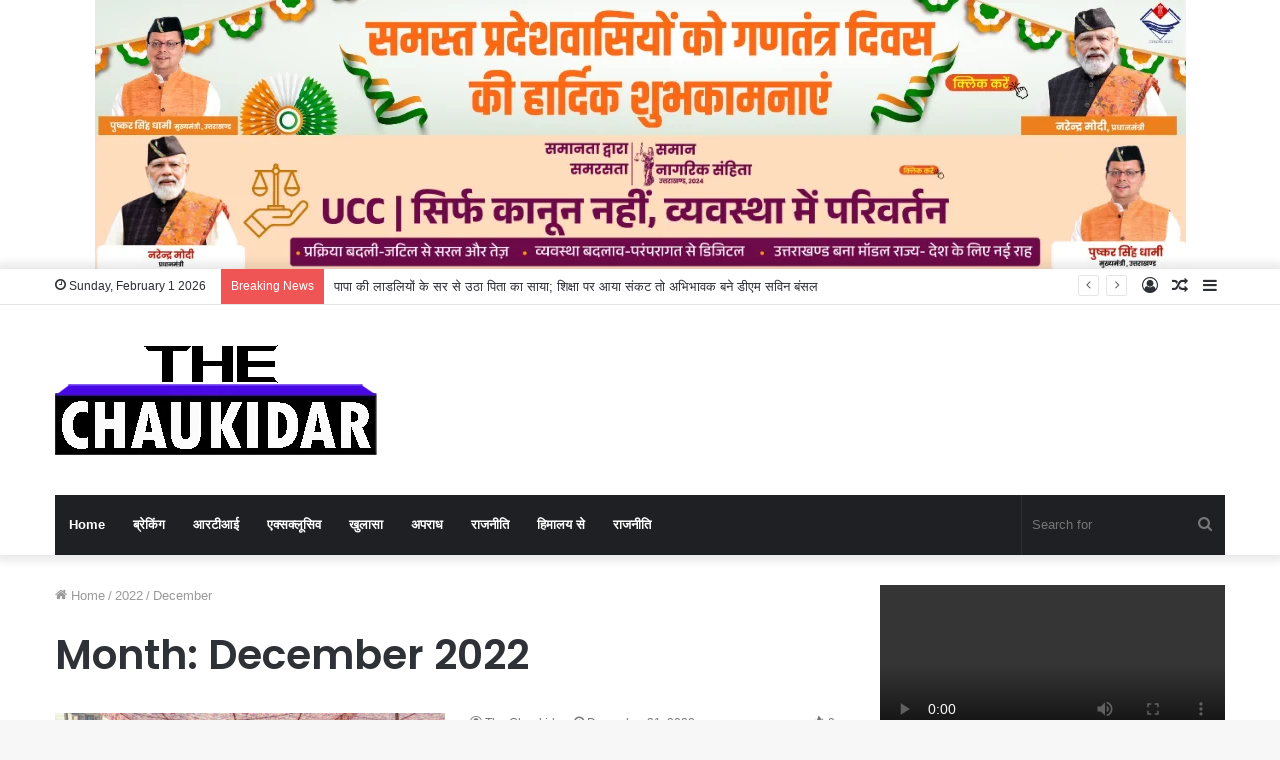

--- FILE ---
content_type: text/html; charset=UTF-8
request_url: https://thechaukidar.com/2022/12/
body_size: 15129
content:
<!DOCTYPE html>
<html lang="en-US" itemscope itemtype="https://schema.org/WebSite" class="" data-skin="light"
    xmlns:og="http://opengraphprotocol.org/schema/"
    xmlns:fb="http://www.facebook.com/2008/fbml">
<head>
<script async src="https://pagead2.googlesyndication.com/pagead/js/adsbygoogle.js?client=ca-pub-7319433582979348"
     crossorigin="anonymous"></script>
	<meta charset="UTF-8" />
	<link rel="profile" href="https://gmpg.org/xfn/11" />
	<title>December 2022 &#8211; The Chaukidar</title>

<meta http-equiv='x-dns-prefetch-control' content='on'>
<link rel='dns-prefetch' href='//cdnjs.cloudflare.com' />
<link rel='dns-prefetch' href='//ajax.googleapis.com' />
<link rel='dns-prefetch' href='//fonts.googleapis.com' />
<link rel='dns-prefetch' href='//fonts.gstatic.com' />
<link rel='dns-prefetch' href='//s.gravatar.com' />
<link rel='dns-prefetch' href='//www.google-analytics.com' />
<link rel='preload' as='image' href='https://thechaukidar.com/wp-content/uploads/2025/06/the-chaukidar-logo-2.png'>
<link rel='preload' as='font' href='https://thechaukidar.com/wp-content/themes/jannah/assets/fonts/tielabs-fonticon/tielabs-fonticon.woff' type='font/woff' crossorigin='anonymous' />
<link rel='preload' as='font' href='https://thechaukidar.com/wp-content/themes/jannah/assets/fonts/fontawesome/fa-solid-900.woff2' type='font/woff2' crossorigin='anonymous' />
<link rel='preload' as='font' href='https://thechaukidar.com/wp-content/themes/jannah/assets/fonts/fontawesome/fa-brands-400.woff2' type='font/woff2' crossorigin='anonymous' />
<link rel='preload' as='font' href='https://thechaukidar.com/wp-content/themes/jannah/assets/fonts/fontawesome/fa-regular-400.woff2' type='font/woff2' crossorigin='anonymous' />
<link rel='preload' as='script' href='https://ajax.googleapis.com/ajax/libs/webfont/1/webfont.js'>
<meta name='robots' content='max-image-preview:large' />
<link rel='dns-prefetch' href='//static.addtoany.com' />
<link rel="alternate" type="application/rss+xml" title="The Chaukidar &raquo; Feed" href="https://thechaukidar.com/feed/" />
<link rel="alternate" type="application/rss+xml" title="The Chaukidar &raquo; Comments Feed" href="https://thechaukidar.com/comments/feed/" />
<style id='wp-img-auto-sizes-contain-inline-css' type='text/css'>
img:is([sizes=auto i],[sizes^="auto," i]){contain-intrinsic-size:3000px 1500px}
/*# sourceURL=wp-img-auto-sizes-contain-inline-css */
</style>

<style id='wp-emoji-styles-inline-css' type='text/css'>

	img.wp-smiley, img.emoji {
		display: inline !important;
		border: none !important;
		box-shadow: none !important;
		height: 1em !important;
		width: 1em !important;
		margin: 0 0.07em !important;
		vertical-align: -0.1em !important;
		background: none !important;
		padding: 0 !important;
	}
/*# sourceURL=wp-emoji-styles-inline-css */
</style>
<style id='classic-theme-styles-inline-css' type='text/css'>
/*! This file is auto-generated */
.wp-block-button__link{color:#fff;background-color:#32373c;border-radius:9999px;box-shadow:none;text-decoration:none;padding:calc(.667em + 2px) calc(1.333em + 2px);font-size:1.125em}.wp-block-file__button{background:#32373c;color:#fff;text-decoration:none}
/*# sourceURL=/wp-includes/css/classic-themes.min.css */
</style>
<link rel='stylesheet' id='addtoany-css' href='https://thechaukidar.com/wp-content/plugins/add-to-any/addtoany.min.css?ver=1.16' type='text/css' media='all' />
<link rel='stylesheet' id='tie-css-base-css' href='https://thechaukidar.com/wp-content/themes/jannah/assets/css/base.min.css?ver=5.0.8' type='text/css' media='all' />
<link rel='stylesheet' id='tie-css-styles-css' href='https://thechaukidar.com/wp-content/themes/jannah/assets/css/style.min.css?ver=5.0.8' type='text/css' media='all' />
<link rel='stylesheet' id='tie-css-widgets-css' href='https://thechaukidar.com/wp-content/themes/jannah/assets/css/widgets.min.css?ver=5.0.8' type='text/css' media='all' />
<link rel='stylesheet' id='tie-css-helpers-css' href='https://thechaukidar.com/wp-content/themes/jannah/assets/css/helpers.min.css?ver=5.0.8' type='text/css' media='all' />
<link rel='stylesheet' id='tie-fontawesome5-css' href='https://thechaukidar.com/wp-content/themes/jannah/assets/css/fontawesome.css?ver=5.0.8' type='text/css' media='all' />
<link rel='stylesheet' id='tie-css-ilightbox-css' href='https://thechaukidar.com/wp-content/themes/jannah/assets/ilightbox/dark-skin/skin.css?ver=5.0.8' type='text/css' media='all' />
<link rel='stylesheet' id='tie-css-shortcodes-css' href='https://thechaukidar.com/wp-content/themes/jannah/assets/css/plugins/shortcodes.min.css?ver=5.0.8' type='text/css' media='all' />
<style id='tie-css-shortcodes-inline-css' type='text/css'>
.wf-active .logo-text,.wf-active h1,.wf-active h2,.wf-active h3,.wf-active h4,.wf-active h5,.wf-active h6,.wf-active .the-subtitle{font-family: 'Poppins';}
/*# sourceURL=tie-css-shortcodes-inline-css */
</style>
<script type="text/javascript" id="addtoany-core-js-before">
/* <![CDATA[ */
window.a2a_config=window.a2a_config||{};a2a_config.callbacks=[];a2a_config.overlays=[];a2a_config.templates={};

//# sourceURL=addtoany-core-js-before
/* ]]> */
</script>
<script type="text/javascript" defer src="https://static.addtoany.com/menu/page.js" id="addtoany-core-js"></script>
<script type="text/javascript" src="https://thechaukidar.com/wp-includes/js/jquery/jquery.min.js?ver=3.7.1" id="jquery-core-js"></script>
<script type="text/javascript" src="https://thechaukidar.com/wp-includes/js/jquery/jquery-migrate.min.js?ver=3.4.1" id="jquery-migrate-js"></script>
<script type="text/javascript" defer src="https://thechaukidar.com/wp-content/plugins/add-to-any/addtoany.min.js?ver=1.1" id="addtoany-jquery-js"></script>

<!-- OG: 3.3.8 -->
<meta property="og:type" content="website"><meta property="og:locale" content="en_US"><meta property="og:site_name" content="The Chaukidar"><meta property="og:url" content="https://thechaukidar.com/2022/12/"><meta property="og:title" content="December 2022 &#8211; The Chaukidar">

<meta property="twitter:partner" content="ogwp"><meta property="twitter:title" content="December 2022 &#8211; The Chaukidar"><meta property="twitter:url" content="https://thechaukidar.com/2022/12/">
<meta itemprop="name" content="December 2022 &#8211; The Chaukidar">
<!-- /OG -->

<link rel="https://api.w.org/" href="https://thechaukidar.com/wp-json/" /><meta http-equiv="X-UA-Compatible" content="IE=edge"><!-- Google tag (gtag.js) -->
<script async src="https://www.googletagmanager.com/gtag/js?id=G-KTW44SRSDQ"></script>
<script>
  window.dataLayer = window.dataLayer || [];
  function gtag(){dataLayer.push(arguments);}
  gtag('js', new Date());

  gtag('config', 'G-KTW44SRSDQ');
</script>
<meta name="theme-color" content="#0088ff" /><meta name="viewport" content="width=device-width, initial-scale=1.0" /><style id='global-styles-inline-css' type='text/css'>
:root{--wp--preset--aspect-ratio--square: 1;--wp--preset--aspect-ratio--4-3: 4/3;--wp--preset--aspect-ratio--3-4: 3/4;--wp--preset--aspect-ratio--3-2: 3/2;--wp--preset--aspect-ratio--2-3: 2/3;--wp--preset--aspect-ratio--16-9: 16/9;--wp--preset--aspect-ratio--9-16: 9/16;--wp--preset--color--black: #000000;--wp--preset--color--cyan-bluish-gray: #abb8c3;--wp--preset--color--white: #ffffff;--wp--preset--color--pale-pink: #f78da7;--wp--preset--color--vivid-red: #cf2e2e;--wp--preset--color--luminous-vivid-orange: #ff6900;--wp--preset--color--luminous-vivid-amber: #fcb900;--wp--preset--color--light-green-cyan: #7bdcb5;--wp--preset--color--vivid-green-cyan: #00d084;--wp--preset--color--pale-cyan-blue: #8ed1fc;--wp--preset--color--vivid-cyan-blue: #0693e3;--wp--preset--color--vivid-purple: #9b51e0;--wp--preset--gradient--vivid-cyan-blue-to-vivid-purple: linear-gradient(135deg,rgb(6,147,227) 0%,rgb(155,81,224) 100%);--wp--preset--gradient--light-green-cyan-to-vivid-green-cyan: linear-gradient(135deg,rgb(122,220,180) 0%,rgb(0,208,130) 100%);--wp--preset--gradient--luminous-vivid-amber-to-luminous-vivid-orange: linear-gradient(135deg,rgb(252,185,0) 0%,rgb(255,105,0) 100%);--wp--preset--gradient--luminous-vivid-orange-to-vivid-red: linear-gradient(135deg,rgb(255,105,0) 0%,rgb(207,46,46) 100%);--wp--preset--gradient--very-light-gray-to-cyan-bluish-gray: linear-gradient(135deg,rgb(238,238,238) 0%,rgb(169,184,195) 100%);--wp--preset--gradient--cool-to-warm-spectrum: linear-gradient(135deg,rgb(74,234,220) 0%,rgb(151,120,209) 20%,rgb(207,42,186) 40%,rgb(238,44,130) 60%,rgb(251,105,98) 80%,rgb(254,248,76) 100%);--wp--preset--gradient--blush-light-purple: linear-gradient(135deg,rgb(255,206,236) 0%,rgb(152,150,240) 100%);--wp--preset--gradient--blush-bordeaux: linear-gradient(135deg,rgb(254,205,165) 0%,rgb(254,45,45) 50%,rgb(107,0,62) 100%);--wp--preset--gradient--luminous-dusk: linear-gradient(135deg,rgb(255,203,112) 0%,rgb(199,81,192) 50%,rgb(65,88,208) 100%);--wp--preset--gradient--pale-ocean: linear-gradient(135deg,rgb(255,245,203) 0%,rgb(182,227,212) 50%,rgb(51,167,181) 100%);--wp--preset--gradient--electric-grass: linear-gradient(135deg,rgb(202,248,128) 0%,rgb(113,206,126) 100%);--wp--preset--gradient--midnight: linear-gradient(135deg,rgb(2,3,129) 0%,rgb(40,116,252) 100%);--wp--preset--font-size--small: 13px;--wp--preset--font-size--medium: 20px;--wp--preset--font-size--large: 36px;--wp--preset--font-size--x-large: 42px;--wp--preset--spacing--20: 0.44rem;--wp--preset--spacing--30: 0.67rem;--wp--preset--spacing--40: 1rem;--wp--preset--spacing--50: 1.5rem;--wp--preset--spacing--60: 2.25rem;--wp--preset--spacing--70: 3.38rem;--wp--preset--spacing--80: 5.06rem;--wp--preset--shadow--natural: 6px 6px 9px rgba(0, 0, 0, 0.2);--wp--preset--shadow--deep: 12px 12px 50px rgba(0, 0, 0, 0.4);--wp--preset--shadow--sharp: 6px 6px 0px rgba(0, 0, 0, 0.2);--wp--preset--shadow--outlined: 6px 6px 0px -3px rgb(255, 255, 255), 6px 6px rgb(0, 0, 0);--wp--preset--shadow--crisp: 6px 6px 0px rgb(0, 0, 0);}:where(.is-layout-flex){gap: 0.5em;}:where(.is-layout-grid){gap: 0.5em;}body .is-layout-flex{display: flex;}.is-layout-flex{flex-wrap: wrap;align-items: center;}.is-layout-flex > :is(*, div){margin: 0;}body .is-layout-grid{display: grid;}.is-layout-grid > :is(*, div){margin: 0;}:where(.wp-block-columns.is-layout-flex){gap: 2em;}:where(.wp-block-columns.is-layout-grid){gap: 2em;}:where(.wp-block-post-template.is-layout-flex){gap: 1.25em;}:where(.wp-block-post-template.is-layout-grid){gap: 1.25em;}.has-black-color{color: var(--wp--preset--color--black) !important;}.has-cyan-bluish-gray-color{color: var(--wp--preset--color--cyan-bluish-gray) !important;}.has-white-color{color: var(--wp--preset--color--white) !important;}.has-pale-pink-color{color: var(--wp--preset--color--pale-pink) !important;}.has-vivid-red-color{color: var(--wp--preset--color--vivid-red) !important;}.has-luminous-vivid-orange-color{color: var(--wp--preset--color--luminous-vivid-orange) !important;}.has-luminous-vivid-amber-color{color: var(--wp--preset--color--luminous-vivid-amber) !important;}.has-light-green-cyan-color{color: var(--wp--preset--color--light-green-cyan) !important;}.has-vivid-green-cyan-color{color: var(--wp--preset--color--vivid-green-cyan) !important;}.has-pale-cyan-blue-color{color: var(--wp--preset--color--pale-cyan-blue) !important;}.has-vivid-cyan-blue-color{color: var(--wp--preset--color--vivid-cyan-blue) !important;}.has-vivid-purple-color{color: var(--wp--preset--color--vivid-purple) !important;}.has-black-background-color{background-color: var(--wp--preset--color--black) !important;}.has-cyan-bluish-gray-background-color{background-color: var(--wp--preset--color--cyan-bluish-gray) !important;}.has-white-background-color{background-color: var(--wp--preset--color--white) !important;}.has-pale-pink-background-color{background-color: var(--wp--preset--color--pale-pink) !important;}.has-vivid-red-background-color{background-color: var(--wp--preset--color--vivid-red) !important;}.has-luminous-vivid-orange-background-color{background-color: var(--wp--preset--color--luminous-vivid-orange) !important;}.has-luminous-vivid-amber-background-color{background-color: var(--wp--preset--color--luminous-vivid-amber) !important;}.has-light-green-cyan-background-color{background-color: var(--wp--preset--color--light-green-cyan) !important;}.has-vivid-green-cyan-background-color{background-color: var(--wp--preset--color--vivid-green-cyan) !important;}.has-pale-cyan-blue-background-color{background-color: var(--wp--preset--color--pale-cyan-blue) !important;}.has-vivid-cyan-blue-background-color{background-color: var(--wp--preset--color--vivid-cyan-blue) !important;}.has-vivid-purple-background-color{background-color: var(--wp--preset--color--vivid-purple) !important;}.has-black-border-color{border-color: var(--wp--preset--color--black) !important;}.has-cyan-bluish-gray-border-color{border-color: var(--wp--preset--color--cyan-bluish-gray) !important;}.has-white-border-color{border-color: var(--wp--preset--color--white) !important;}.has-pale-pink-border-color{border-color: var(--wp--preset--color--pale-pink) !important;}.has-vivid-red-border-color{border-color: var(--wp--preset--color--vivid-red) !important;}.has-luminous-vivid-orange-border-color{border-color: var(--wp--preset--color--luminous-vivid-orange) !important;}.has-luminous-vivid-amber-border-color{border-color: var(--wp--preset--color--luminous-vivid-amber) !important;}.has-light-green-cyan-border-color{border-color: var(--wp--preset--color--light-green-cyan) !important;}.has-vivid-green-cyan-border-color{border-color: var(--wp--preset--color--vivid-green-cyan) !important;}.has-pale-cyan-blue-border-color{border-color: var(--wp--preset--color--pale-cyan-blue) !important;}.has-vivid-cyan-blue-border-color{border-color: var(--wp--preset--color--vivid-cyan-blue) !important;}.has-vivid-purple-border-color{border-color: var(--wp--preset--color--vivid-purple) !important;}.has-vivid-cyan-blue-to-vivid-purple-gradient-background{background: var(--wp--preset--gradient--vivid-cyan-blue-to-vivid-purple) !important;}.has-light-green-cyan-to-vivid-green-cyan-gradient-background{background: var(--wp--preset--gradient--light-green-cyan-to-vivid-green-cyan) !important;}.has-luminous-vivid-amber-to-luminous-vivid-orange-gradient-background{background: var(--wp--preset--gradient--luminous-vivid-amber-to-luminous-vivid-orange) !important;}.has-luminous-vivid-orange-to-vivid-red-gradient-background{background: var(--wp--preset--gradient--luminous-vivid-orange-to-vivid-red) !important;}.has-very-light-gray-to-cyan-bluish-gray-gradient-background{background: var(--wp--preset--gradient--very-light-gray-to-cyan-bluish-gray) !important;}.has-cool-to-warm-spectrum-gradient-background{background: var(--wp--preset--gradient--cool-to-warm-spectrum) !important;}.has-blush-light-purple-gradient-background{background: var(--wp--preset--gradient--blush-light-purple) !important;}.has-blush-bordeaux-gradient-background{background: var(--wp--preset--gradient--blush-bordeaux) !important;}.has-luminous-dusk-gradient-background{background: var(--wp--preset--gradient--luminous-dusk) !important;}.has-pale-ocean-gradient-background{background: var(--wp--preset--gradient--pale-ocean) !important;}.has-electric-grass-gradient-background{background: var(--wp--preset--gradient--electric-grass) !important;}.has-midnight-gradient-background{background: var(--wp--preset--gradient--midnight) !important;}.has-small-font-size{font-size: var(--wp--preset--font-size--small) !important;}.has-medium-font-size{font-size: var(--wp--preset--font-size--medium) !important;}.has-large-font-size{font-size: var(--wp--preset--font-size--large) !important;}.has-x-large-font-size{font-size: var(--wp--preset--font-size--x-large) !important;}
/*# sourceURL=global-styles-inline-css */
</style>
<link rel='stylesheet' id='mediaelement-css' href='https://thechaukidar.com/wp-includes/js/mediaelement/mediaelementplayer-legacy.min.css?ver=4.2.17' type='text/css' media='all' />
<link rel='stylesheet' id='wp-mediaelement-css' href='https://thechaukidar.com/wp-includes/js/mediaelement/wp-mediaelement.min.css?ver=fe6b96e9419b119596e5d0bee090192b' type='text/css' media='all' />
</head>

<body data-rsssl=1 id="tie-body" class="archive date wp-custom-logo wp-theme-jannah tie-no-js wrapper-has-shadow block-head-1 magazine2 is-thumb-overlay-disabled is-desktop is-header-layout-3 has-header-ad sidebar-right has-sidebar">



<div class="background-overlay">

	<div id="tie-container" class="site tie-container">

		
		<div id="tie-wrapper">

			<div class="stream-item stream-item-above-header">
					<a href="https://www.facebook.com/UttarakhandDIPR" title=""  >
						<img src="https://thechaukidar.com/wp-content/uploads/2026/01/Add-26-Jan-2026.webp" alt="" width="728" height="91" />
					</a>
				</div>
<header id="theme-header" class="theme-header header-layout-3 main-nav-dark main-nav-default-dark main-nav-below main-nav-boxed has-stream-item top-nav-active top-nav-light top-nav-default-light top-nav-above has-shadow has-normal-width-logo mobile-header-default">
	
<nav id="top-nav"  class="has-date-breaking-components top-nav header-nav has-breaking-news" aria-label="Secondary Navigation">
	<div class="container">
		<div class="topbar-wrapper">

			
					<div class="topbar-today-date tie-icon">
						Sunday, February 1 2026					</div>
					
			<div class="tie-alignleft">
				
<div class="breaking controls-is-active">

	<span class="breaking-title">
		<span class="tie-icon-bolt breaking-icon" aria-hidden="true"></span>
		<span class="breaking-title-text">Breaking News</span>
	</span>

	<ul id="breaking-news-in-header" class="breaking-news" data-type="reveal" data-arrows="true">

		
							<li class="news-item">
								<a href="https://thechaukidar.com/when-girls-education-was-threatened-dm-savin-stepped-in-as-a-guardian/">पापा की लाडलियों के सर से उठा पिता का साया; शिक्षा पर आया संकट तो अभिभावक बने डीएम सविन बंसल</a>
							</li>

							
							<li class="news-item">
								<a href="https://thechaukidar.com/a-major-achievement-for-the-uttarakhand-stf/">उत्तराखंड STF की बड़ी उपलब्धि 1 किलो 33 ग्राम हेरोइन के साथ अभियुक्त को दबोचा</a>
							</li>

							
							<li class="news-item">
								<a href="https://thechaukidar.com/cm-reviewed-various-schemes-related-to-employment-and-self-employment/">मुख्यमंत्री ने रोजगार एवं स्वरोजगार से जुड़ी विभिन्न योजनाओं की समीक्षा की</a>
							</li>

							
							<li class="news-item">
								<a href="https://thechaukidar.com/dehradun-police-arrested-the-accused-for-assaulting-kashmiri-youths/">छुट्टियों में कश्मीर से अपने पिता से मिलने आए 2 युवकों से मारपीट में दून पुलिस ने अभियुक्त को दबोचा</a>
							</li>

							
							<li class="news-item">
								<a href="https://thechaukidar.com/cm-flagged-off-the-lab-on-wheels-initiative-to-enhance-student-skills/">सीएम धामी ने छात्र कौशल संवर्धन हेतु लैब ऑन व्हील्स (इंफोसिस स्प्रिंगबोर्ड) का फ्लैग ऑफ किया</a>
							</li>

							
							<li class="news-item">
								<a href="https://thechaukidar.com/stamp-duty-evasion-worth-millions-exposed/">डीएम सविन बंसल का औचक निरीक्षण,सब रजिस्ट्रार कार्यालय में गंभीर अनियमितताएं उजागर; कड़ा एक्शन तय</a>
							</li>

							
							<li class="news-item">
								<a href="https://thechaukidar.com/sgrru-ignites-public-awareness-through-a-special-nss-camp/">श्री गुरु राम राय विश्वविद्यालय विशेष एनएसएस शिविर से जनजागरूकता की अलख जगाई</a>
							</li>

							
							<li class="news-item">
								<a href="https://thechaukidar.com/eight-important-points-were-approved-in-the-cabinet-meeting/">कैबिनेट बैठक में 8 महत्वपूर्ण बिंदुओं पर लगी मुहर</a>
							</li>

							
							<li class="news-item">
								<a href="https://thechaukidar.com/cm-dhami-expressed-grief-over-the-death-of-the-deputy-cm-of-maharashtra/">सीएम धामी ने महाराष्ट्र के उपमुख्यमंत्री अजीत पवार के विमान दुर्घटना में निधन पर दुःख व्यक्त किया</a>
							</li>

							
							<li class="news-item">
								<a href="https://thechaukidar.com/first-uniform-civil-code-day/">प्रथम “समान नागरिक संहिता दिवस”</a>
							</li>

							
	</ul>
</div><!-- #breaking /-->
			</div><!-- .tie-alignleft /-->

			<div class="tie-alignright">
				<ul class="components">	<li class="side-aside-nav-icon menu-item custom-menu-link">
		<a href="#">
			<span class="tie-icon-navicon" aria-hidden="true"></span>
			<span class="screen-reader-text">Sidebar</span>
		</a>
	</li>
		<li class="random-post-icon menu-item custom-menu-link">
		<a href="/2022/12/?random-post=1" class="random-post" title="Random Article" rel="nofollow">
			<span class="tie-icon-random" aria-hidden="true"></span>
			<span class="screen-reader-text">Random Article</span>
		</a>
	</li>
	
	
		<li class=" popup-login-icon menu-item custom-menu-link">
			<a href="#" class="lgoin-btn tie-popup-trigger">
				<span class="tie-icon-author" aria-hidden="true"></span>
				<span class="screen-reader-text">Log In</span>			</a>
		</li>

			</ul><!-- Components -->			</div><!-- .tie-alignright /-->

		</div><!-- .topbar-wrapper /-->
	</div><!-- .container /-->
</nav><!-- #top-nav /-->

<div class="container header-container">
	<div class="tie-row logo-row">

		
		<div class="logo-wrapper">
			<div class="tie-col-md-4 logo-container clearfix">
				<div id="mobile-header-components-area_1" class="mobile-header-components"><ul class="components"><li class="mobile-component_menu custom-menu-link"><a href="#" id="mobile-menu-icon" class=""><span class="tie-mobile-menu-icon nav-icon is-layout-1"></span><span class="screen-reader-text">Menu</span></a></li></ul></div>
		<div id="logo" class="image-logo" >

			
			<a title="The Chaukidar" href="https://thechaukidar.com/">
				
				<picture class="tie-logo-default tie-logo-picture">
					<source class="tie-logo-source-default tie-logo-source" srcset="https://thechaukidar.com/wp-content/uploads/2025/06/the-chaukidar-logo-2.png">
					<img class="tie-logo-img-default tie-logo-img" src="https://thechaukidar.com/wp-content/uploads/2025/06/the-chaukidar-logo-2.png" alt="The Chaukidar" width="322" height="110" style="max-height:110px; width: auto;" />
				</picture>
						</a>

			
		</div><!-- #logo /-->

		<div id="mobile-header-components-area_2" class="mobile-header-components"><ul class="components"><li class="mobile-component_search custom-menu-link">
				<a href="#" class="tie-search-trigger-mobile">
					<span class="tie-icon-search tie-search-icon" aria-hidden="true"></span>
					<span class="screen-reader-text">Search for</span>
				</a>
			</li></ul></div>			</div><!-- .tie-col /-->
		</div><!-- .logo-wrapper /-->

		<div class="tie-col-md-8 stream-item stream-item-top-wrapper"><div class="stream-item-top"></div></div><!-- .tie-col /-->
	</div><!-- .tie-row /-->
</div><!-- .container /-->

<div class="main-nav-wrapper">
	<nav id="main-nav" data-skin="search-in-main-nav" class="main-nav header-nav live-search-parent"  aria-label="Primary Navigation">
		<div class="container">

			<div class="main-menu-wrapper">

				
				<div id="menu-components-wrap">

					
					<div class="main-menu main-menu-wrap tie-alignleft">
						<div id="main-nav-menu" class="main-menu header-menu"><ul id="menu-primary" class="menu" role="menubar"><li id="menu-item-159" class="menu-item menu-item-type-post_type menu-item-object-page menu-item-home menu-item-159"><a href="https://thechaukidar.com/">Home</a></li>
<li id="menu-item-25" class="menu-item menu-item-type-taxonomy menu-item-object-category menu-item-25"><a href="https://thechaukidar.com/category/breaking/">ब्रेकिंग</a></li>
<li id="menu-item-26" class="menu-item menu-item-type-taxonomy menu-item-object-category menu-item-26"><a href="https://thechaukidar.com/category/rti/">आरटीआई</a></li>
<li id="menu-item-27" class="menu-item menu-item-type-taxonomy menu-item-object-category menu-item-27"><a href="https://thechaukidar.com/category/exclusive/">एक्सक्लूसिव</a></li>
<li id="menu-item-28" class="menu-item menu-item-type-taxonomy menu-item-object-category menu-item-28"><a href="https://thechaukidar.com/category/expose/">खुलासा</a></li>
<li id="menu-item-29" class="menu-item menu-item-type-taxonomy menu-item-object-category menu-item-29"><a href="https://thechaukidar.com/category/crime/">अपराध</a></li>
<li id="menu-item-30" class="menu-item menu-item-type-taxonomy menu-item-object-category menu-item-30"><a href="https://thechaukidar.com/category/politics/">राजनीति</a></li>
<li id="menu-item-31" class="menu-item menu-item-type-taxonomy menu-item-object-category menu-item-31"><a href="https://thechaukidar.com/category/himalaya/">हिमालय से</a></li>
<li id="menu-item-165" class="menu-item menu-item-type-taxonomy menu-item-object-category menu-item-165"><a href="https://thechaukidar.com/category/politics/">राजनीति</a></li>
</ul></div>					</div><!-- .main-menu.tie-alignleft /-->

					<ul class="components">		<li class="search-bar menu-item custom-menu-link" aria-label="Search">
			<form method="get" id="search" action="https://thechaukidar.com/">
				<input id="search-input" class="is-ajax-search"  inputmode="search" type="text" name="s" title="Search for" placeholder="Search for" />
				<button id="search-submit" type="submit">
					<span class="tie-icon-search tie-search-icon" aria-hidden="true"></span>
					<span class="screen-reader-text">Search for</span>
				</button>
			</form>
		</li>
		</ul><!-- Components -->
				</div><!-- #menu-components-wrap /-->
			</div><!-- .main-menu-wrapper /-->
		</div><!-- .container /-->
	</nav><!-- #main-nav /-->
</div><!-- .main-nav-wrapper /-->

</header>

<div id="content" class="site-content container"><div id="main-content-row" class="tie-row main-content-row">
	<div class="main-content tie-col-md-8 tie-col-xs-12" role="main">

		
			<header class="entry-header-outer container-wrapper">
				<nav id="breadcrumb"><a href="https://thechaukidar.com/"><span class="tie-icon-home" aria-hidden="true"></span> Home</a><em class="delimiter">/</em><a href="https://thechaukidar.com/2022/">2022</a><em class="delimiter">/</em><span class="current">December</span></nav><script type="application/ld+json">{"@context":"http:\/\/schema.org","@type":"BreadcrumbList","@id":"#Breadcrumb","itemListElement":[{"@type":"ListItem","position":1,"item":{"name":"Home","@id":"https:\/\/thechaukidar.com\/"}},{"@type":"ListItem","position":2,"item":{"name":"2022","@id":"https:\/\/thechaukidar.com\/2022\/"}}]}</script><h1 class="page-title">Month: <span>December 2022</span></h1>			</header><!-- .entry-header-outer /-->

			
		<div class="mag-box wide-post-box">
			<div class="container-wrapper">
				<div class="mag-box-container clearfix">
					<ul id="posts-container" data-layout="default" data-settings="{'uncropped_image':'jannah-image-post','category_meta':true,'post_meta':true,'excerpt':'true','excerpt_length':'20','read_more':'true','read_more_text':false,'media_overlay':true,'title_length':0,'is_full':false,'is_category':false}" class="posts-items">
<li class="post-item  post-14912 post type-post status-publish format-standard has-post-thumbnail category-breaking">

	
			<a aria-label="यूकेडी के शिवप्रसाद सेमवाल ने कहा कि सरकार चाहे तो कब्रिस्तान की भूमि को अधिग्रहित कर सकती है परंतु कब्रिस्तान पर भूमाफिया का कब्जा बर्दाश्त नहीं " href="https://thechaukidar.com/land-mafias-occupation-of-cemetery/" class="post-thumb"><span class="post-cat-wrap"><span class="post-cat tie-cat-2">ब्रेकिंग</span></span><img width="390" height="176" src="https://thechaukidar.com/wp-content/uploads/2022/12/IMG-20221231-WA0027.jpg" class="attachment-jannah-image-large size-jannah-image-large wp-post-image" alt="" decoding="async" fetchpriority="high" srcset="https://thechaukidar.com/wp-content/uploads/2022/12/IMG-20221231-WA0027.jpg 1000w, https://thechaukidar.com/wp-content/uploads/2022/12/IMG-20221231-WA0027-768x347.jpg 768w" sizes="(max-width: 390px) 100vw, 390px" /></a>
	<div class="post-details">

		<div class="post-meta clearfix"><span class="author-meta single-author no-avatars"><span class="meta-item meta-author-wrapper meta-author-4"><span class="meta-author"><a href="https://thechaukidar.com/author/thechaukidaradmin/" class="author-name tie-icon" title="The Chaukidar">The Chaukidar</a></span></span></span><span class="date meta-item tie-icon">December 31, 2022</span><div class="tie-alignright"><span class="meta-views meta-item "><span class="tie-icon-fire" aria-hidden="true"></span> 0 </span></div></div><!-- .post-meta -->
		<h2 class="post-title"><a href="https://thechaukidar.com/land-mafias-occupation-of-cemetery/">यूकेडी के शिवप्रसाद सेमवाल ने कहा कि सरकार चाहे तो कब्रिस्तान की भूमि को अधिग्रहित कर सकती है परंतु कब्रिस्तान पर भूमाफिया का कब्जा बर्दाश्त नहीं </a></h2>

						<p class="post-excerpt">भूपेन्द्र लक्ष्मी कब्रिस्तान पर भूमाफिया का कब्जा बर्दाश्त नहीं  : यूकेडी देहरादून के कारगी ग्रांट  स्थित कब्रिस्तान की भूमि पर&hellip;</p>
				<a class="more-link button" href="https://thechaukidar.com/land-mafias-occupation-of-cemetery/">Read More &raquo;</a>	</div>
</li>

<li class="post-item  post-14907 post type-post status-publish format-standard has-post-thumbnail category-uttarpradesh">

	
			<a aria-label="औरैया में रेलिंग तोड़ यमुना में गिरी तेज रफ्तार कार, नेवी के चीफ इंजीनियर की मौत" href="https://thechaukidar.com/speeding-car-breaks-railing-in-auraiya-falls-into-yamuna-navy-chief-engineer-killed/" class="post-thumb"><span class="post-cat-wrap"><span class="post-cat tie-cat-44">uttarpradesh</span></span><img width="390" height="220" src="https://thechaukidar.com/wp-content/uploads/2022/12/mini_download3-4.jpg" class="attachment-jannah-image-large size-jannah-image-large wp-post-image" alt="" decoding="async" /></a>
	<div class="post-details">

		<div class="post-meta clearfix"><span class="author-meta single-author no-avatars"><span class="meta-item meta-author-wrapper meta-author-4"><span class="meta-author"><a href="https://thechaukidar.com/author/thechaukidaradmin/" class="author-name tie-icon" title="The Chaukidar">The Chaukidar</a></span></span></span><span class="date meta-item tie-icon">December 31, 2022</span><div class="tie-alignright"><span class="meta-views meta-item "><span class="tie-icon-fire" aria-hidden="true"></span> 0 </span></div></div><!-- .post-meta -->
		<h2 class="post-title"><a href="https://thechaukidar.com/speeding-car-breaks-railing-in-auraiya-falls-into-yamuna-navy-chief-engineer-killed/">औरैया में रेलिंग तोड़ यमुना में गिरी तेज रफ्तार कार, नेवी के चीफ इंजीनियर की मौत</a></h2>

						<p class="post-excerpt">औरैया जिले में सड़क हादसा हुआ। जालौन की ओर से आ रही तेज रफ्तार कार शुक्रवार देर रात शेरगढ़ घाट&hellip;</p>
				<a class="more-link button" href="https://thechaukidar.com/speeding-car-breaks-railing-in-auraiya-falls-into-yamuna-navy-chief-engineer-killed/">Read More &raquo;</a>	</div>
</li>

<li class="post-item  post-14903 post type-post status-publish format-standard has-post-thumbnail category-uttarkhand">

	
			<a aria-label="कड़ाके की ठंड से होगी नए साल की शुरुआत, लोगों को जबरदस्त ठंडक का सामना करना होगा" href="https://thechaukidar.com/new-year-will-start-with-severe-cold-people-will-have-to-face-extreme-cold/" class="post-thumb"><span class="post-cat-wrap"><span class="post-cat tie-cat-43">uttarkhand</span></span><img width="390" height="220" src="https://thechaukidar.com/wp-content/uploads/2022/12/mini_download2-14.jpg" class="attachment-jannah-image-large size-jannah-image-large wp-post-image" alt="" decoding="async" /></a>
	<div class="post-details">

		<div class="post-meta clearfix"><span class="author-meta single-author no-avatars"><span class="meta-item meta-author-wrapper meta-author-4"><span class="meta-author"><a href="https://thechaukidar.com/author/thechaukidaradmin/" class="author-name tie-icon" title="The Chaukidar">The Chaukidar</a></span></span></span><span class="date meta-item tie-icon">December 31, 2022</span><div class="tie-alignright"><span class="meta-views meta-item "><span class="tie-icon-fire" aria-hidden="true"></span> 0 </span></div></div><!-- .post-meta -->
		<h2 class="post-title"><a href="https://thechaukidar.com/new-year-will-start-with-severe-cold-people-will-have-to-face-extreme-cold/">कड़ाके की ठंड से होगी नए साल की शुरुआत, लोगों को जबरदस्त ठंडक का सामना करना होगा</a></h2>

						<p class="post-excerpt">पश्चिमी विक्षोभ की सक्रियता के चलते मैदान से लेकर पहाड़ तक मौसम का मिजाज अगले एक दो दिन में फिर&hellip;</p>
				<a class="more-link button" href="https://thechaukidar.com/new-year-will-start-with-severe-cold-people-will-have-to-face-extreme-cold/">Read More &raquo;</a>	</div>
</li>

<li class="post-item  post-14899 post type-post status-publish format-standard has-post-thumbnail category-uttarkhand">

	
			<a aria-label="उत्तराखंड में नव वर्ष का जश्न मनाने बड़ी संख्या में आ रहे पर्यटकों की सुरक्षा के लिए सरकार ने गाइडलाइन जारी की" href="https://thechaukidar.com/the-government-issued-a-guideline-for-the-safety-of-tourists-coming-in-large-numbers-to-celebrate-the-new-year-in-uttarakhand/" class="post-thumb"><span class="post-cat-wrap"><span class="post-cat tie-cat-43">uttarkhand</span></span><img width="390" height="220" src="https://thechaukidar.com/wp-content/uploads/2022/12/mini_download1-17.jpg" class="attachment-jannah-image-large size-jannah-image-large wp-post-image" alt="" decoding="async" loading="lazy" srcset="https://thechaukidar.com/wp-content/uploads/2022/12/mini_download1-17.jpg 791w, https://thechaukidar.com/wp-content/uploads/2022/12/mini_download1-17-768x432.jpg 768w" sizes="auto, (max-width: 390px) 100vw, 390px" /></a>
	<div class="post-details">

		<div class="post-meta clearfix"><span class="author-meta single-author no-avatars"><span class="meta-item meta-author-wrapper meta-author-4"><span class="meta-author"><a href="https://thechaukidar.com/author/thechaukidaradmin/" class="author-name tie-icon" title="The Chaukidar">The Chaukidar</a></span></span></span><span class="date meta-item tie-icon">December 31, 2022</span><div class="tie-alignright"><span class="meta-views meta-item "><span class="tie-icon-fire" aria-hidden="true"></span> 1 </span></div></div><!-- .post-meta -->
		<h2 class="post-title"><a href="https://thechaukidar.com/the-government-issued-a-guideline-for-the-safety-of-tourists-coming-in-large-numbers-to-celebrate-the-new-year-in-uttarakhand/">उत्तराखंड में नव वर्ष का जश्न मनाने बड़ी संख्या में आ रहे पर्यटकों की सुरक्षा के लिए सरकार ने गाइडलाइन जारी की</a></h2>

						<p class="post-excerpt">पर्यटन प्रदेश उत्तराखंड में नव वर्ष का जश्न मनाने बड़ी संख्या में आ रहे पर्यटकों की सुरक्षा के लिए प्रदेश&hellip;</p>
				<a class="more-link button" href="https://thechaukidar.com/the-government-issued-a-guideline-for-the-safety-of-tourists-coming-in-large-numbers-to-celebrate-the-new-year-in-uttarakhand/">Read More &raquo;</a>	</div>
</li>

<li class="post-item  post-14895 post type-post status-publish format-standard has-post-thumbnail category-uttarkhand">

	
			<a aria-label="ऋषभ पंत को मिलने हॉस्पिटल पहुंचे अनुपम खेर और अनिल कपूर, बोले फाइटर हैं" href="https://thechaukidar.com/anupam-kher-and-anil-kapoor-reached-the-hospital-to-meet-rishabh-pant-said-he-is-a-fighter/" class="post-thumb"><span class="post-cat-wrap"><span class="post-cat tie-cat-43">uttarkhand</span></span><img width="335" height="220" src="https://thechaukidar.com/wp-content/uploads/2022/12/mini_2022_12image_11_05_481350574anilanupam.jpg" class="attachment-jannah-image-large size-jannah-image-large wp-post-image" alt="" decoding="async" loading="lazy" /></a>
	<div class="post-details">

		<div class="post-meta clearfix"><span class="author-meta single-author no-avatars"><span class="meta-item meta-author-wrapper meta-author-4"><span class="meta-author"><a href="https://thechaukidar.com/author/thechaukidaradmin/" class="author-name tie-icon" title="The Chaukidar">The Chaukidar</a></span></span></span><span class="date meta-item tie-icon">December 31, 2022</span><div class="tie-alignright"><span class="meta-views meta-item "><span class="tie-icon-fire" aria-hidden="true"></span> 0 </span></div></div><!-- .post-meta -->
		<h2 class="post-title"><a href="https://thechaukidar.com/anupam-kher-and-anil-kapoor-reached-the-hospital-to-meet-rishabh-pant-said-he-is-a-fighter/">ऋषभ पंत को मिलने हॉस्पिटल पहुंचे अनुपम खेर और अनिल कपूर, बोले फाइटर हैं</a></h2>

						<p class="post-excerpt">बॉलीवुड अभिनेता अनुपम खेर और अनिल कपूर शनिवार सुबह देहरादून के मैक्स अस्पताल पहुंचे। वे शुक्रवार को देहरादून पहुंचे थे।&hellip;</p>
				<a class="more-link button" href="https://thechaukidar.com/anupam-kher-and-anil-kapoor-reached-the-hospital-to-meet-rishabh-pant-said-he-is-a-fighter/">Read More &raquo;</a>	</div>
</li>

<li class="post-item  post-14891 post type-post status-publish format-standard has-post-thumbnail category-national">

	
			<a aria-label="गुजरात के नवसारी में बस और कार की टक्कर में कई लोग घायल; 9 लोगों की मौत" href="https://thechaukidar.com/several-people-injured-in-a-collision-between-a-bus-and-a-car-in-gujarats-navsari-9-people-died/" class="post-thumb"><span class="post-cat-wrap"><span class="post-cat tie-cat-45">national</span></span><img width="390" height="220" src="https://thechaukidar.com/wp-content/uploads/2022/12/mini_download-21.jpg" class="attachment-jannah-image-large size-jannah-image-large wp-post-image" alt="" decoding="async" loading="lazy" /></a>
	<div class="post-details">

		<div class="post-meta clearfix"><span class="author-meta single-author no-avatars"><span class="meta-item meta-author-wrapper meta-author-4"><span class="meta-author"><a href="https://thechaukidar.com/author/thechaukidaradmin/" class="author-name tie-icon" title="The Chaukidar">The Chaukidar</a></span></span></span><span class="date meta-item tie-icon">December 31, 2022</span><div class="tie-alignright"><span class="meta-views meta-item "><span class="tie-icon-fire" aria-hidden="true"></span> 0 </span></div></div><!-- .post-meta -->
		<h2 class="post-title"><a href="https://thechaukidar.com/several-people-injured-in-a-collision-between-a-bus-and-a-car-in-gujarats-navsari-9-people-died/">गुजरात के नवसारी में बस और कार की टक्कर में कई लोग घायल; 9 लोगों की मौत</a></h2>

						<p class="post-excerpt">गुजरात,  गुजरात के नवसारी जिले में शनिवार तड़के स्पोर्ट्स यूटिलिटी व्हीकल (एसयूवी) के एक लग्जरी बस से टकरा जाने से&hellip;</p>
				<a class="more-link button" href="https://thechaukidar.com/several-people-injured-in-a-collision-between-a-bus-and-a-car-in-gujarats-navsari-9-people-died/">Read More &raquo;</a>	</div>
</li>

<li class="post-item  post-14886 post type-post status-publish format-standard has-post-thumbnail category-special">

	
			<a aria-label="डीएम सोनिका ने मसूरी विन्टरलाईन कार्निवाल के समापन पर सभी का आभार व्यक्त किया तथा अधिकारियों को  निर्देशित किया कि नव वर्ष के सेलिबे्रेशन हेतु मसूरी आने वाले पर्यटकों को परेशानी न हो" href="https://thechaukidar.com/dm-sonika-mussoorie-winrter/" class="post-thumb"><span class="post-cat-wrap"><span class="post-cat tie-cat-1">विशेष</span></span><img width="293" height="220" src="https://thechaukidar.com/wp-content/uploads/2022/12/IMG-20221230-WA0033.jpg" class="attachment-jannah-image-large size-jannah-image-large wp-post-image" alt="" decoding="async" loading="lazy" srcset="https://thechaukidar.com/wp-content/uploads/2022/12/IMG-20221230-WA0033.jpg 1156w, https://thechaukidar.com/wp-content/uploads/2022/12/IMG-20221230-WA0033-768x576.jpg 768w" sizes="auto, (max-width: 293px) 100vw, 293px" /></a>
	<div class="post-details">

		<div class="post-meta clearfix"><span class="author-meta single-author no-avatars"><span class="meta-item meta-author-wrapper meta-author-4"><span class="meta-author"><a href="https://thechaukidar.com/author/thechaukidaradmin/" class="author-name tie-icon" title="The Chaukidar">The Chaukidar</a></span></span></span><span class="date meta-item tie-icon">December 30, 2022</span><div class="tie-alignright"><span class="meta-views meta-item "><span class="tie-icon-fire" aria-hidden="true"></span> 1 </span></div></div><!-- .post-meta -->
		<h2 class="post-title"><a href="https://thechaukidar.com/dm-sonika-mussoorie-winrter/">डीएम सोनिका ने मसूरी विन्टरलाईन कार्निवाल के समापन पर सभी का आभार व्यक्त किया तथा अधिकारियों को  निर्देशित किया कि नव वर्ष के सेलिबे्रेशन हेतु मसूरी आने वाले पर्यटकों को परेशानी न हो</a></h2>

						<p class="post-excerpt">भूपेन्द्र लक्ष्मी देहरादून जिलाधिकारी सोनिका ने मसूरी विन्टरलाईन कार्निवाल के समापन पर सभी का आभार व्यक्त किया। उन्होंने मसूरी में&hellip;</p>
				<a class="more-link button" href="https://thechaukidar.com/dm-sonika-mussoorie-winrter/">Read More &raquo;</a>	</div>
</li>

<li class="post-item  post-14883 post type-post status-publish format-standard has-post-thumbnail category-special">

	
			<a aria-label="विभिन्न संवर्ग में की गई पदोन्नति के लिए उत्तराखंड जल संस्थान कर्मचारी संगठन द्वारा मुख्य महाप्रबंधक एवं सचिव प्रशासन का आभार व्यक्त किया गया" href="https://thechaukidar.com/uttarakhand-jal-sansthan-2/" class="post-thumb"><span class="post-cat-wrap"><span class="post-cat tie-cat-1">विशेष</span></span><img width="390" height="153" src="https://thechaukidar.com/wp-content/uploads/2022/12/IMG_20220320_153118.jpg" class="attachment-jannah-image-large size-jannah-image-large wp-post-image" alt="" decoding="async" loading="lazy" srcset="https://thechaukidar.com/wp-content/uploads/2022/12/IMG_20220320_153118.jpg 966w, https://thechaukidar.com/wp-content/uploads/2022/12/IMG_20220320_153118-768x302.jpg 768w" sizes="auto, (max-width: 390px) 100vw, 390px" /></a>
	<div class="post-details">

		<div class="post-meta clearfix"><span class="author-meta single-author no-avatars"><span class="meta-item meta-author-wrapper meta-author-4"><span class="meta-author"><a href="https://thechaukidar.com/author/thechaukidaradmin/" class="author-name tie-icon" title="The Chaukidar">The Chaukidar</a></span></span></span><span class="date meta-item tie-icon">December 30, 2022</span><div class="tie-alignright"><span class="meta-views meta-item "><span class="tie-icon-fire" aria-hidden="true"></span> 0 </span></div></div><!-- .post-meta -->
		<h2 class="post-title"><a href="https://thechaukidar.com/uttarakhand-jal-sansthan-2/">विभिन्न संवर्ग में की गई पदोन्नति के लिए उत्तराखंड जल संस्थान कर्मचारी संगठन द्वारा मुख्य महाप्रबंधक एवं सचिव प्रशासन का आभार व्यक्त किया गया</a></h2>

						<p class="post-excerpt">भूपेन्द्र लक्ष्मी उत्तराखंड जल संस्थान कर्मचारी संगठन के प्रयासों से दिनांक 29 दिसंबर 2022 को मुख्यालय द्वारा विभिन्न संवर्ग में&hellip;</p>
				<a class="more-link button" href="https://thechaukidar.com/uttarakhand-jal-sansthan-2/">Read More &raquo;</a>	</div>
</li>

<li class="post-item  post-14878 post type-post status-publish format-standard has-post-thumbnail category-national">

	
			<a aria-label="सरकारी कार्यक्रम में जय श्रीराम के नारों से नाराज ममता ने कड़ा ऐतराज जताया" href="https://thechaukidar.com/annoyed-by-the-slogans-of-jai-shri-ram-in-the-government-program-mamta-strongly-objected/" class="post-thumb"><span class="post-cat-wrap"><span class="post-cat tie-cat-45">national</span></span><img width="390" height="220" src="https://thechaukidar.com/wp-content/uploads/2022/12/mini_download2-13.jpg" class="attachment-jannah-image-large size-jannah-image-large wp-post-image" alt="" decoding="async" loading="lazy" /></a>
	<div class="post-details">

		<div class="post-meta clearfix"><span class="author-meta single-author no-avatars"><span class="meta-item meta-author-wrapper meta-author-4"><span class="meta-author"><a href="https://thechaukidar.com/author/thechaukidaradmin/" class="author-name tie-icon" title="The Chaukidar">The Chaukidar</a></span></span></span><span class="date meta-item tie-icon">December 30, 2022</span><div class="tie-alignright"><span class="meta-views meta-item "><span class="tie-icon-fire" aria-hidden="true"></span> 2 </span></div></div><!-- .post-meta -->
		<h2 class="post-title"><a href="https://thechaukidar.com/annoyed-by-the-slogans-of-jai-shri-ram-in-the-government-program-mamta-strongly-objected/">सरकारी कार्यक्रम में जय श्रीराम के नारों से नाराज ममता ने कड़ा ऐतराज जताया</a></h2>

						<p class="post-excerpt">कोलकाता। प्रधानमंत्री नरेन्द्र मोदी ने शुक्रवार को वीडियो कांफ्रेंसिंग के माध्यम से बंगाल में कनेक्टिविटी से जुड़ी रेलवे की विभिन्न परियोजनाओं&hellip;</p>
				<a class="more-link button" href="https://thechaukidar.com/annoyed-by-the-slogans-of-jai-shri-ram-in-the-government-program-mamta-strongly-objected/">Read More &raquo;</a>	</div>
</li>

<li class="post-item  post-14875 post type-post status-publish format-standard has-post-thumbnail category-uttarkhand">

	
			<a aria-label="हिमाचल के बाद उत्तराखंड में भी 2 जनवरी तक 24 घंटे खुले रहेंगे होटल और रेस्टोरेंट" href="https://thechaukidar.com/after-himachal-hotels-and-restaurants-will-remain-open-for-24-hours-in-uttarakhand-till-january-2/" class="post-thumb"><span class="post-cat-wrap"><span class="post-cat tie-cat-43">uttarkhand</span></span><img width="390" height="220" src="https://thechaukidar.com/wp-content/uploads/2022/12/mini_fbhesvfjsefesf-380x214.jpg" class="attachment-jannah-image-large size-jannah-image-large wp-post-image" alt="" decoding="async" loading="lazy" srcset="https://thechaukidar.com/wp-content/uploads/2022/12/mini_fbhesvfjsefesf-380x214.jpg 790w, https://thechaukidar.com/wp-content/uploads/2022/12/mini_fbhesvfjsefesf-380x214-768x433.jpg 768w" sizes="auto, (max-width: 390px) 100vw, 390px" /></a>
	<div class="post-details">

		<div class="post-meta clearfix"><span class="author-meta single-author no-avatars"><span class="meta-item meta-author-wrapper meta-author-4"><span class="meta-author"><a href="https://thechaukidar.com/author/thechaukidaradmin/" class="author-name tie-icon" title="The Chaukidar">The Chaukidar</a></span></span></span><span class="date meta-item tie-icon">December 30, 2022</span><div class="tie-alignright"><span class="meta-views meta-item "><span class="tie-icon-fire" aria-hidden="true"></span> 0 </span></div></div><!-- .post-meta -->
		<h2 class="post-title"><a href="https://thechaukidar.com/after-himachal-hotels-and-restaurants-will-remain-open-for-24-hours-in-uttarakhand-till-january-2/">हिमाचल के बाद उत्तराखंड में भी 2 जनवरी तक 24 घंटे खुले रहेंगे होटल और रेस्टोरेंट</a></h2>

						<p class="post-excerpt">देहरादून: हिमाचल प्रदेश की तर्ज पर अब उत्तराखंड में भी शुक्रवार से दो जनवरी तक होटल, रेस्टोरेंट, ढाबे, चाय व&hellip;</p>
				<a class="more-link button" href="https://thechaukidar.com/after-himachal-hotels-and-restaurants-will-remain-open-for-24-hours-in-uttarakhand-till-january-2/">Read More &raquo;</a>	</div>
</li>

					</ul><!-- #posts-container /-->
					<div class="clearfix"></div>
				</div><!-- .mag-box-container /-->
			</div><!-- .container-wrapper /-->
		</div><!-- .mag-box /-->
	<div class="pages-nav">					<div class="pages-numbers pages-standard">
						<span class="first-page first-last-pages">
													</span>

						<span class="last-page first-last-pages">
							<a href="https://thechaukidar.com/2022/12/page/2/" ><span class="pagination-icon" aria-hidden="true"></span>Next page</a>						</span>
					</div>
					</div>
	</div><!-- .main-content /-->


	<aside class="sidebar tie-col-md-4 tie-col-xs-12 normal-side is-sticky" aria-label="Primary Sidebar">
		<div class="theiaStickySidebar">
			<div id="custom_html-43" class="widget_text container-wrapper widget widget_custom_html"><div class="textwidget custom-html-widget"><p  style="display:"><video controls="controls" width="100%" height="">
<source src="https://rantraibaar.in/wp-content/uploads/2026/01/Video-Nivesh_UK.mp4" /></video></p></div><div class="clearfix"></div></div><!-- .widget /-->
		<div id="recent-posts-2" class="container-wrapper widget widget_recent_entries">
		<div class="widget-title the-global-title"><div class="the-subtitle">Recent<span class="widget-title-icon tie-icon"></span></div></div>
		<ul>
											<li>
					<a href="https://thechaukidar.com/when-girls-education-was-threatened-dm-savin-stepped-in-as-a-guardian/">पापा की लाडलियों के सर से उठा पिता का साया; शिक्षा पर आया संकट तो अभिभावक बने डीएम सविन बंसल</a>
									</li>
											<li>
					<a href="https://thechaukidar.com/a-major-achievement-for-the-uttarakhand-stf/">उत्तराखंड STF की बड़ी उपलब्धि 1 किलो 33 ग्राम हेरोइन के साथ अभियुक्त को दबोचा</a>
									</li>
											<li>
					<a href="https://thechaukidar.com/cm-reviewed-various-schemes-related-to-employment-and-self-employment/">मुख्यमंत्री ने रोजगार एवं स्वरोजगार से जुड़ी विभिन्न योजनाओं की समीक्षा की</a>
									</li>
											<li>
					<a href="https://thechaukidar.com/dehradun-police-arrested-the-accused-for-assaulting-kashmiri-youths/">छुट्टियों में कश्मीर से अपने पिता से मिलने आए 2 युवकों से मारपीट में दून पुलिस ने अभियुक्त को दबोचा</a>
									</li>
											<li>
					<a href="https://thechaukidar.com/cm-flagged-off-the-lab-on-wheels-initiative-to-enhance-student-skills/">सीएम धामी ने छात्र कौशल संवर्धन हेतु लैब ऑन व्हील्स (इंफोसिस स्प्रिंगबोर्ड) का फ्लैग ऑफ किया</a>
									</li>
					</ul>

		<div class="clearfix"></div></div><!-- .widget /--><div id="text-4" class="container-wrapper widget widget_text">			<div class="textwidget"><p><img decoding="async" src="https://thechaukidar.com/wp-content/uploads/2025/12/ad2.png" /></p>
<p><img decoding="async" src="https://thechaukidar.com/wp-content/uploads/2025/12/ad-1.png" /></p>
<p><img decoding="async" src="https://thechaukidar.com/wp-content/uploads/2025/12/ad-3.png" /></p>
<div style="width: 708px;" class="wp-video"><video class="wp-video-shortcode" id="video-0-1" preload="metadata" controls="controls"><source type="video/mp4" src="https://newsexpressindia.in/wp-content/uploads/2026/01/Vertical_V1_MDDA-Housing.mp4?_=1" /><a href="https://newsexpressindia.in/wp-content/uploads/2026/01/Vertical_V1_MDDA-Housing.mp4">https://newsexpressindia.in/wp-content/uploads/2026/01/Vertical_V1_MDDA-Housing.mp4</a></video></div>
<p>&nbsp;</p>
</div>
		<div class="clearfix"></div></div><!-- .widget /-->		</div><!-- .theiaStickySidebar /-->
	</aside><!-- .sidebar /-->
	</div><!-- .main-content-row /--></div><!-- #content /-->
<footer id="footer" class="site-footer dark-skin dark-widgetized-area">

	
			<div id="footer-widgets-container">
				<div class="container">
					
		<div class="footer-widget-area ">
			<div class="tie-row">

									<div class="tie-col-sm-6 normal-side">
						<div id="media_image-22" class="container-wrapper widget widget_media_image"><img width="652" height="906" src="https://thechaukidar.com/wp-content/uploads/2025/12/ad2.png" class="image wp-image-44982  attachment-full size-full" alt="" style="max-width: 100%; height: auto;" decoding="async" loading="lazy" /><div class="clearfix"></div></div><!-- .widget /-->					</div><!-- .tie-col /-->
				
									<div class="tie-col-sm-3 normal-side">
						<div id="media_image-21" class="container-wrapper widget widget_media_image"><img width="677" height="913" src="https://thechaukidar.com/wp-content/uploads/2025/12/ad-1.png" class="image wp-image-44980  attachment-full size-full" alt="" style="max-width: 100%; height: auto;" decoding="async" loading="lazy" /><div class="clearfix"></div></div><!-- .widget /-->					</div><!-- .tie-col /-->
				
									<div class="tie-col-sm-3 normal-side">
						<div id="media_image-20" class="container-wrapper widget widget_media_image"><img width="707" height="908" src="https://thechaukidar.com/wp-content/uploads/2025/12/ad-3.png" class="image wp-image-44977  attachment-full size-full" alt="" style="max-width: 100%; height: auto;" decoding="async" loading="lazy" /><div class="clearfix"></div></div><!-- .widget /-->					</div><!-- .tie-col /-->
				
				
			</div><!-- .tie-row /-->
		</div><!-- .footer-widget-area /-->

						</div><!-- .container /-->
			</div><!-- #Footer-widgets-container /-->
			
			<div id="site-info" class="site-info site-info-layout-2">
				<div class="container">
					<div class="tie-row">
						<div class="tie-col-md-12">

							<div class="copyright-text copyright-text-first">&copy; Copyright 2026, All Rights Reserved &nbsp</div><ul class="social-icons"></ul> 

						</div><!-- .tie-col /-->
					</div><!-- .tie-row /-->
				</div><!-- .container /-->
			</div><!-- #site-info /-->
			
</footer><!-- #footer /-->


		<a id="go-to-top" class="go-to-top-button" href="#go-to-tie-body">
			<span class="tie-icon-angle-up"></span>
			<span class="screen-reader-text">Back to top button</span>
		</a>
	
		</div><!-- #tie-wrapper /-->

		
	<aside class=" side-aside normal-side dark-skin dark-widgetized-area slide-sidebar-desktop is-fullwidth appear-from-left" aria-label="Secondary Sidebar" style="visibility: hidden;">
		<div data-height="100%" class="side-aside-wrapper has-custom-scroll">

			<a href="#" class="close-side-aside remove big-btn light-btn">
				<span class="screen-reader-text">Close</span>
			</a><!-- .close-side-aside /-->


			
				<div id="mobile-container">

											<div id="mobile-search">
							<form role="search" method="get" class="search-form" action="https://thechaukidar.com/">
				<label>
					<span class="screen-reader-text">Search for:</span>
					<input type="search" class="search-field" placeholder="Search &hellip;" value="" name="s" />
				</label>
				<input type="submit" class="search-submit" value="Search" />
			</form>						</div><!-- #mobile-search /-->
						
					<div id="mobile-menu" class="hide-menu-icons">
											</div><!-- #mobile-menu /-->

											<div id="mobile-social-icons" class="social-icons-widget solid-social-icons">
							<ul></ul> 
						</div><!-- #mobile-social-icons /-->
						
				</div><!-- #mobile-container /-->
			

							<div id="slide-sidebar-widgets">
					<div id="recent-comments-2" class="container-wrapper widget widget_recent_comments"><div class="widget-title the-global-title"><div class="the-subtitle">Recent Comments<span class="widget-title-icon tie-icon"></span></div></div><ul id="recentcomments"><li class="recentcomments"><span class="comment-author-link"><a href="https://manual1.pp.ua/" class="url" rel="ugc external nofollow">Секрет Императора препарат</a></span> on <a href="https://thechaukidar.com/inhuman-negligence-at-haridwar-district-hospitals-mortuary-a-body-kept-in-a-deep-freezer-was-gnawed-by-rats-the-human-rights-commission-has-sought-a-report/#comment-13139">हरिद्वार जिला अस्पताल की मोर्चरी में अमानवीय लापरवाही, डीप फ्रीजर में रखे शव को चूहों ने कुतरा, मानवाधिकार आयोग ने तलब की रिपोर्ट</a></li></ul><div class="clearfix"></div></div><!-- .widget /--><div id="search-2" class="container-wrapper widget widget_search"><div class="widget-title the-global-title"><div class="the-subtitle">Search<span class="widget-title-icon tie-icon"></span></div></div><form role="search" method="get" class="search-form" action="https://thechaukidar.com/">
				<label>
					<span class="screen-reader-text">Search for:</span>
					<input type="search" class="search-field" placeholder="Search &hellip;" value="" name="s" />
				</label>
				<input type="submit" class="search-submit" value="Search" />
			</form><div class="clearfix"></div></div><!-- .widget /-->				</div>
			
		</div><!-- .side-aside-wrapper /-->
	</aside><!-- .side-aside /-->

	
	</div><!-- #tie-container /-->
</div><!-- .background-overlay /-->

<script type="speculationrules">
{"prefetch":[{"source":"document","where":{"and":[{"href_matches":"/*"},{"not":{"href_matches":["/wp-*.php","/wp-admin/*","/wp-content/uploads/*","/wp-content/*","/wp-content/plugins/*","/wp-content/themes/jannah/*","/*\\?(.+)"]}},{"not":{"selector_matches":"a[rel~=\"nofollow\"]"}},{"not":{"selector_matches":".no-prefetch, .no-prefetch a"}}]},"eagerness":"conservative"}]}
</script>
<!-- Google tag (gtag.js) -->
<script async src="https://www.googletagmanager.com/gtag/js?id=G-KTW44SRSDQ"></script>
<script>
  window.dataLayer = window.dataLayer || [];
  function gtag(){dataLayer.push(arguments);}
  gtag('js', new Date());

  gtag('config', 'G-KTW44SRSDQ');
</script><div id="autocomplete-suggestions" class="autocomplete-suggestions"></div><div id="is-scroller-outer"><div id="is-scroller"></div></div><div id="fb-root"></div>	<div id="tie-popup-search-mobile" class="tie-popup tie-popup-search-wrap" style="display: none;">
		<a href="#" class="tie-btn-close remove big-btn light-btn">
			<span class="screen-reader-text">Close</span>
		</a>
		<div class="popup-search-wrap-inner">
			<div class="live-search-parent pop-up-live-search" data-skin="live-search-popup" aria-label="Search">
				<form method="get" class="tie-popup-search-form" action="https://thechaukidar.com/">
					<input class="tie-popup-search-input " inputmode="search" type="text" name="s" title="Search for" autocomplete="off" placeholder="Search for" />
					<button class="tie-popup-search-submit" type="submit">
						<span class="tie-icon-search tie-search-icon" aria-hidden="true"></span>
						<span class="screen-reader-text">Search for</span>
					</button>
				</form>
			</div><!-- .pop-up-live-search /-->
		</div><!-- .popup-search-wrap-inner /-->
	</div><!-- .tie-popup-search-wrap /-->
		<div id="tie-popup-login" class="tie-popup" style="display: none;">
		<a href="#" class="tie-btn-close remove big-btn light-btn">
			<span class="screen-reader-text">Close</span>
		</a>
		<div class="tie-popup-container">
			<div class="container-wrapper">
				<div class="widget login-widget">

					<div class="widget-title the-global-title">
						<div class="the-subtitle">Log In <span class="widget-title-icon tie-icon"></span></div>
					</div>

					<div class="widget-container">
						
	<div class="login-form">

		<form name="registerform" action="https://thechaukidar.com/wp-login.php" method="post">
			<input type="text" name="log" title="Username" placeholder="Username">
			<div class="pass-container">
				<input type="password" name="pwd" title="Password" placeholder="Password">
				<a class="forget-text" href="https://thechaukidar.com/wp-login.php?action=lostpassword&redirect_to=https%3A%2F%2Fthechaukidar.com">Forget?</a>
			</div>

			<input type="hidden" name="redirect_to" value="/2022/12/"/>
			<label for="rememberme" class="rememberme">
				<input id="rememberme" name="rememberme" type="checkbox" checked="checked" value="forever" /> Remember me			</label>

			
			
			<button type="submit" class="button fullwidth login-submit">Log In</button>

					</form>

		
	</div>
						</div><!-- .widget-container  /-->
				</div><!-- .login-widget  /-->
			</div><!-- .container-wrapper  /-->
		</div><!-- .tie-popup-container /-->
	</div><!-- .tie-popup /-->
	<script type="text/javascript" id="tie-scripts-js-extra">
/* <![CDATA[ */
var tie = {"is_rtl":"","ajaxurl":"https://thechaukidar.com/wp-admin/admin-ajax.php","is_taqyeem_active":"","is_sticky_video":"","mobile_menu_top":"","mobile_menu_active":"area_1","mobile_menu_parent":"","lightbox_all":"true","lightbox_gallery":"true","lightbox_skin":"dark","lightbox_thumb":"horizontal","lightbox_arrows":"true","is_singular":"","autoload_posts":"","reading_indicator":"true","lazyload":"","select_share":"true","select_share_twitter":"","select_share_facebook":"","select_share_linkedin":"","select_share_email":"","facebook_app_id":"5303202981","twitter_username":"","responsive_tables":"true","ad_blocker_detector":"","sticky_behavior":"default","sticky_desktop":"true","sticky_mobile":"true","sticky_mobile_behavior":"default","ajax_loader":"\u003Cdiv class=\"loader-overlay\"\u003E\u003Cdiv class=\"spinner-circle\"\u003E\u003C/div\u003E\u003C/div\u003E","type_to_search":"","lang_no_results":"Nothing Found","sticky_share_mobile":"true","sticky_share_post":""};
//# sourceURL=tie-scripts-js-extra
/* ]]> */
</script>
<script type="text/javascript" src="https://thechaukidar.com/wp-content/themes/jannah/assets/js/scripts.min.js?ver=5.4.10" id="tie-scripts-js"></script>
<script type="text/javascript" src="https://thechaukidar.com/wp-content/themes/jannah/assets/ilightbox/lightbox.js?ver=5.4.10" id="tie-js-ilightbox-js"></script>
<script type="text/javascript" src="https://thechaukidar.com/wp-content/themes/jannah/assets/js/sliders.min.js?ver=5.4.10" id="tie-js-sliders-js"></script>
<script type="text/javascript" src="https://thechaukidar.com/wp-content/themes/jannah/assets/js/shortcodes.js?ver=5.4.10" id="tie-js-shortcodes-js"></script>
<script type="text/javascript" src="https://thechaukidar.com/wp-content/themes/jannah/assets/js/desktop.min.js?ver=5.4.10" id="tie-js-desktop-js"></script>
<script type="text/javascript" src="https://thechaukidar.com/wp-content/themes/jannah/assets/js/live-search.js?ver=5.4.10" id="tie-js-livesearch-js"></script>
<script type="text/javascript" src="https://thechaukidar.com/wp-content/themes/jannah/assets/js/br-news.js?ver=5.4.10" id="tie-js-breaking-js"></script>
<script type="text/javascript" id="mediaelement-core-js-before">
/* <![CDATA[ */
var mejsL10n = {"language":"en","strings":{"mejs.download-file":"Download File","mejs.install-flash":"You are using a browser that does not have Flash player enabled or installed. Please turn on your Flash player plugin or download the latest version from https://get.adobe.com/flashplayer/","mejs.fullscreen":"Fullscreen","mejs.play":"Play","mejs.pause":"Pause","mejs.time-slider":"Time Slider","mejs.time-help-text":"Use Left/Right Arrow keys to advance one second, Up/Down arrows to advance ten seconds.","mejs.live-broadcast":"Live Broadcast","mejs.volume-help-text":"Use Up/Down Arrow keys to increase or decrease volume.","mejs.unmute":"Unmute","mejs.mute":"Mute","mejs.volume-slider":"Volume Slider","mejs.video-player":"Video Player","mejs.audio-player":"Audio Player","mejs.captions-subtitles":"Captions/Subtitles","mejs.captions-chapters":"Chapters","mejs.none":"None","mejs.afrikaans":"Afrikaans","mejs.albanian":"Albanian","mejs.arabic":"Arabic","mejs.belarusian":"Belarusian","mejs.bulgarian":"Bulgarian","mejs.catalan":"Catalan","mejs.chinese":"Chinese","mejs.chinese-simplified":"Chinese (Simplified)","mejs.chinese-traditional":"Chinese (Traditional)","mejs.croatian":"Croatian","mejs.czech":"Czech","mejs.danish":"Danish","mejs.dutch":"Dutch","mejs.english":"English","mejs.estonian":"Estonian","mejs.filipino":"Filipino","mejs.finnish":"Finnish","mejs.french":"French","mejs.galician":"Galician","mejs.german":"German","mejs.greek":"Greek","mejs.haitian-creole":"Haitian Creole","mejs.hebrew":"Hebrew","mejs.hindi":"Hindi","mejs.hungarian":"Hungarian","mejs.icelandic":"Icelandic","mejs.indonesian":"Indonesian","mejs.irish":"Irish","mejs.italian":"Italian","mejs.japanese":"Japanese","mejs.korean":"Korean","mejs.latvian":"Latvian","mejs.lithuanian":"Lithuanian","mejs.macedonian":"Macedonian","mejs.malay":"Malay","mejs.maltese":"Maltese","mejs.norwegian":"Norwegian","mejs.persian":"Persian","mejs.polish":"Polish","mejs.portuguese":"Portuguese","mejs.romanian":"Romanian","mejs.russian":"Russian","mejs.serbian":"Serbian","mejs.slovak":"Slovak","mejs.slovenian":"Slovenian","mejs.spanish":"Spanish","mejs.swahili":"Swahili","mejs.swedish":"Swedish","mejs.tagalog":"Tagalog","mejs.thai":"Thai","mejs.turkish":"Turkish","mejs.ukrainian":"Ukrainian","mejs.vietnamese":"Vietnamese","mejs.welsh":"Welsh","mejs.yiddish":"Yiddish"}};
//# sourceURL=mediaelement-core-js-before
/* ]]> */
</script>
<script type="text/javascript" src="https://thechaukidar.com/wp-includes/js/mediaelement/mediaelement-and-player.min.js?ver=4.2.17" id="mediaelement-core-js"></script>
<script type="text/javascript" src="https://thechaukidar.com/wp-includes/js/mediaelement/mediaelement-migrate.min.js?ver=fe6b96e9419b119596e5d0bee090192b" id="mediaelement-migrate-js"></script>
<script type="text/javascript" id="mediaelement-js-extra">
/* <![CDATA[ */
var _wpmejsSettings = {"pluginPath":"/wp-includes/js/mediaelement/","classPrefix":"mejs-","stretching":"responsive","audioShortcodeLibrary":"mediaelement","videoShortcodeLibrary":"mediaelement"};
//# sourceURL=mediaelement-js-extra
/* ]]> */
</script>
<script type="text/javascript" src="https://thechaukidar.com/wp-includes/js/mediaelement/wp-mediaelement.min.js?ver=fe6b96e9419b119596e5d0bee090192b" id="wp-mediaelement-js"></script>
<script type="text/javascript" src="https://thechaukidar.com/wp-includes/js/mediaelement/renderers/vimeo.min.js?ver=4.2.17" id="mediaelement-vimeo-js"></script>
<script id="wp-emoji-settings" type="application/json">
{"baseUrl":"https://s.w.org/images/core/emoji/17.0.2/72x72/","ext":".png","svgUrl":"https://s.w.org/images/core/emoji/17.0.2/svg/","svgExt":".svg","source":{"concatemoji":"https://thechaukidar.com/wp-includes/js/wp-emoji-release.min.js?ver=fe6b96e9419b119596e5d0bee090192b"}}
</script>
<script type="module">
/* <![CDATA[ */
/*! This file is auto-generated */
const a=JSON.parse(document.getElementById("wp-emoji-settings").textContent),o=(window._wpemojiSettings=a,"wpEmojiSettingsSupports"),s=["flag","emoji"];function i(e){try{var t={supportTests:e,timestamp:(new Date).valueOf()};sessionStorage.setItem(o,JSON.stringify(t))}catch(e){}}function c(e,t,n){e.clearRect(0,0,e.canvas.width,e.canvas.height),e.fillText(t,0,0);t=new Uint32Array(e.getImageData(0,0,e.canvas.width,e.canvas.height).data);e.clearRect(0,0,e.canvas.width,e.canvas.height),e.fillText(n,0,0);const a=new Uint32Array(e.getImageData(0,0,e.canvas.width,e.canvas.height).data);return t.every((e,t)=>e===a[t])}function p(e,t){e.clearRect(0,0,e.canvas.width,e.canvas.height),e.fillText(t,0,0);var n=e.getImageData(16,16,1,1);for(let e=0;e<n.data.length;e++)if(0!==n.data[e])return!1;return!0}function u(e,t,n,a){switch(t){case"flag":return n(e,"\ud83c\udff3\ufe0f\u200d\u26a7\ufe0f","\ud83c\udff3\ufe0f\u200b\u26a7\ufe0f")?!1:!n(e,"\ud83c\udde8\ud83c\uddf6","\ud83c\udde8\u200b\ud83c\uddf6")&&!n(e,"\ud83c\udff4\udb40\udc67\udb40\udc62\udb40\udc65\udb40\udc6e\udb40\udc67\udb40\udc7f","\ud83c\udff4\u200b\udb40\udc67\u200b\udb40\udc62\u200b\udb40\udc65\u200b\udb40\udc6e\u200b\udb40\udc67\u200b\udb40\udc7f");case"emoji":return!a(e,"\ud83e\u1fac8")}return!1}function f(e,t,n,a){let r;const o=(r="undefined"!=typeof WorkerGlobalScope&&self instanceof WorkerGlobalScope?new OffscreenCanvas(300,150):document.createElement("canvas")).getContext("2d",{willReadFrequently:!0}),s=(o.textBaseline="top",o.font="600 32px Arial",{});return e.forEach(e=>{s[e]=t(o,e,n,a)}),s}function r(e){var t=document.createElement("script");t.src=e,t.defer=!0,document.head.appendChild(t)}a.supports={everything:!0,everythingExceptFlag:!0},new Promise(t=>{let n=function(){try{var e=JSON.parse(sessionStorage.getItem(o));if("object"==typeof e&&"number"==typeof e.timestamp&&(new Date).valueOf()<e.timestamp+604800&&"object"==typeof e.supportTests)return e.supportTests}catch(e){}return null}();if(!n){if("undefined"!=typeof Worker&&"undefined"!=typeof OffscreenCanvas&&"undefined"!=typeof URL&&URL.createObjectURL&&"undefined"!=typeof Blob)try{var e="postMessage("+f.toString()+"("+[JSON.stringify(s),u.toString(),c.toString(),p.toString()].join(",")+"));",a=new Blob([e],{type:"text/javascript"});const r=new Worker(URL.createObjectURL(a),{name:"wpTestEmojiSupports"});return void(r.onmessage=e=>{i(n=e.data),r.terminate(),t(n)})}catch(e){}i(n=f(s,u,c,p))}t(n)}).then(e=>{for(const n in e)a.supports[n]=e[n],a.supports.everything=a.supports.everything&&a.supports[n],"flag"!==n&&(a.supports.everythingExceptFlag=a.supports.everythingExceptFlag&&a.supports[n]);var t;a.supports.everythingExceptFlag=a.supports.everythingExceptFlag&&!a.supports.flag,a.supports.everything||((t=a.source||{}).concatemoji?r(t.concatemoji):t.wpemoji&&t.twemoji&&(r(t.twemoji),r(t.wpemoji)))});
//# sourceURL=https://thechaukidar.com/wp-includes/js/wp-emoji-loader.min.js
/* ]]> */
</script>
<script>
				WebFontConfig ={
					google:{
						families: [ 'Poppins:600,regular:latin&display=swap' ]
					}
				};

				(function(){
					var wf   = document.createElement('script');
					wf.src   = '//ajax.googleapis.com/ajax/libs/webfont/1/webfont.js';
					wf.type  = 'text/javascript';
					wf.defer = 'true';
					var s = document.getElementsByTagName('script')[0];
					s.parentNode.insertBefore(wf, s);
				})();
			</script>		<script type='text/javascript'>
			!function(t){"use strict";t.loadCSS||(t.loadCSS=function(){});var e=loadCSS.relpreload={};if(e.support=function(){var e;try{e=t.document.createElement("link").relList.supports("preload")}catch(t){e=!1}return function(){return e}}(),e.bindMediaToggle=function(t){var e=t.media||"all";function a(){t.addEventListener?t.removeEventListener("load",a):t.attachEvent&&t.detachEvent("onload",a),t.setAttribute("onload",null),t.media=e}t.addEventListener?t.addEventListener("load",a):t.attachEvent&&t.attachEvent("onload",a),setTimeout(function(){t.rel="stylesheet",t.media="only x"}),setTimeout(a,3e3)},e.poly=function(){if(!e.support())for(var a=t.document.getElementsByTagName("link"),n=0;n<a.length;n++){var o=a[n];"preload"!==o.rel||"style"!==o.getAttribute("as")||o.getAttribute("data-loadcss")||(o.setAttribute("data-loadcss",!0),e.bindMediaToggle(o))}},!e.support()){e.poly();var a=t.setInterval(e.poly,500);t.addEventListener?t.addEventListener("load",function(){e.poly(),t.clearInterval(a)}):t.attachEvent&&t.attachEvent("onload",function(){e.poly(),t.clearInterval(a)})}"undefined"!=typeof exports?exports.loadCSS=loadCSS:t.loadCSS=loadCSS}("undefined"!=typeof global?global:this);
		</script>

		<script type='text/javascript'>
			var c = document.body.className;
			c = c.replace(/tie-no-js/, 'tie-js');
			document.body.className = c;
		</script>
		
</body>
</html>


<!-- Page cached by LiteSpeed Cache 7.7 on 2026-02-01 02:56:35 -->

--- FILE ---
content_type: text/html; charset=utf-8
request_url: https://www.google.com/recaptcha/api2/aframe
body_size: 268
content:
<!DOCTYPE HTML><html><head><meta http-equiv="content-type" content="text/html; charset=UTF-8"></head><body><script nonce="x-hBH3IbToBKnJ3k_5MJiQ">/** Anti-fraud and anti-abuse applications only. See google.com/recaptcha */ try{var clients={'sodar':'https://pagead2.googlesyndication.com/pagead/sodar?'};window.addEventListener("message",function(a){try{if(a.source===window.parent){var b=JSON.parse(a.data);var c=clients[b['id']];if(c){var d=document.createElement('img');d.src=c+b['params']+'&rc='+(localStorage.getItem("rc::a")?sessionStorage.getItem("rc::b"):"");window.document.body.appendChild(d);sessionStorage.setItem("rc::e",parseInt(sessionStorage.getItem("rc::e")||0)+1);localStorage.setItem("rc::h",'1769914602252');}}}catch(b){}});window.parent.postMessage("_grecaptcha_ready", "*");}catch(b){}</script></body></html>